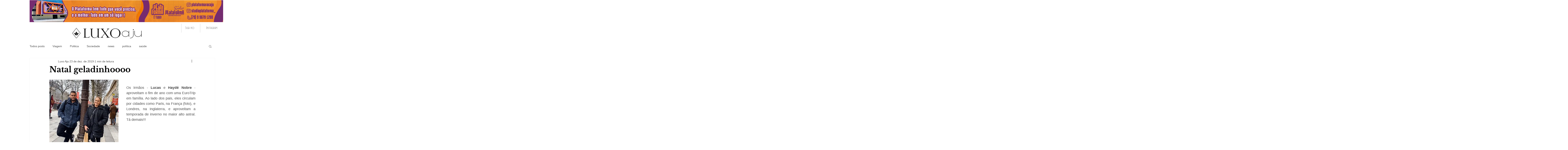

--- FILE ---
content_type: text/html; charset=utf-8
request_url: https://www.google.com/recaptcha/api2/aframe
body_size: 266
content:
<!DOCTYPE HTML><html><head><meta http-equiv="content-type" content="text/html; charset=UTF-8"></head><body><script nonce="u8rDuuoZng6KW38c1EBQyg">/** Anti-fraud and anti-abuse applications only. See google.com/recaptcha */ try{var clients={'sodar':'https://pagead2.googlesyndication.com/pagead/sodar?'};window.addEventListener("message",function(a){try{if(a.source===window.parent){var b=JSON.parse(a.data);var c=clients[b['id']];if(c){var d=document.createElement('img');d.src=c+b['params']+'&rc='+(localStorage.getItem("rc::a")?sessionStorage.getItem("rc::b"):"");window.document.body.appendChild(d);sessionStorage.setItem("rc::e",parseInt(sessionStorage.getItem("rc::e")||0)+1);localStorage.setItem("rc::h",'1768752554865');}}}catch(b){}});window.parent.postMessage("_grecaptcha_ready", "*");}catch(b){}</script></body></html>